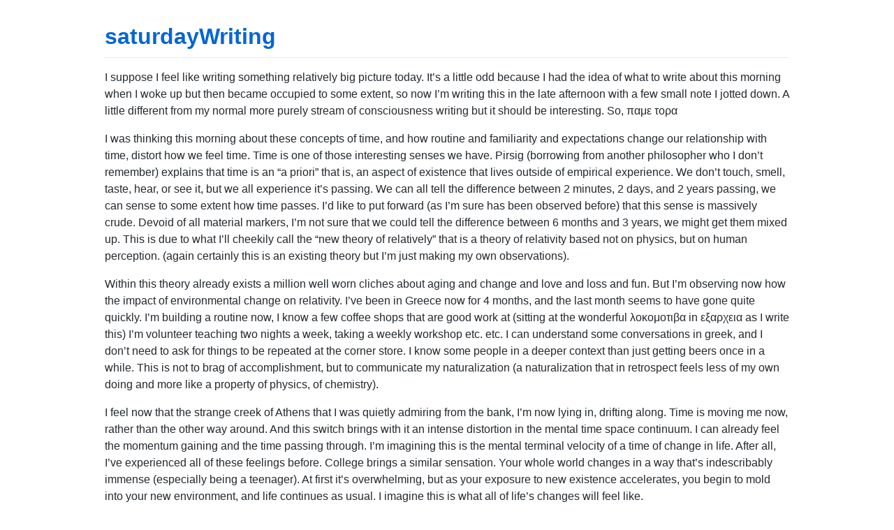

--- FILE ---
content_type: text/html; charset=utf-8
request_url: http://saturday.works.rip/10-On-New-Theory-of-Social-Time-Relatively.html
body_size: 3300
content:
<!DOCTYPE html>
<html lang="en-US">
  <head>
    <meta charset="UTF-8">
    <meta http-equiv="X-UA-Compatible" content="IE=edge">
    <meta name="viewport" content="width=device-width, initial-scale=1">

<!-- Begin Jekyll SEO tag v2.6.1 -->
<title>saturdayWriting | rambling writings on saturdays</title>
<meta name="generator" content="Jekyll v3.8.5" />
<meta property="og:title" content="saturdayWriting" />
<meta property="og:locale" content="en_US" />
<meta name="description" content="rambling writings on saturdays" />
<meta property="og:description" content="rambling writings on saturdays" />
<link rel="canonical" href="http://saturday.works.rip/10-On-New-Theory-of-Social-Time-Relatively.html" />
<meta property="og:url" content="http://saturday.works.rip/10-On-New-Theory-of-Social-Time-Relatively.html" />
<meta property="og:site_name" content="saturdayWriting" />
<script type="application/ld+json">
{"@type":"WebPage","url":"http://saturday.works.rip/10-On-New-Theory-of-Social-Time-Relatively.html","description":"rambling writings on saturdays","headline":"saturdayWriting","@context":"https://schema.org"}</script>
<!-- End Jekyll SEO tag -->

    <link rel="stylesheet" href="/assets/css/style.css?v=1f73efbab5ea7e67f4d7a5ecbc9b6adc70bb9cf1">
  </head>
  <body>
    <div class="container-lg px-3 my-5 markdown-body">
      
      <h1><a href="http://saturday.works.rip/">saturdayWriting</a></h1>
      

      <p>I suppose I feel like writing something relatively big picture today. It’s a little odd because I had the idea of what to write about this morning when I woke up but then became occupied to some extent, so now I’m writing this in the late afternoon with a few small note I jotted down. A little different from my normal more purely stream of consciousness writing but it should be interesting. So, παμε τορα</p>

<p>I was thinking this morning about these concepts of time, and how routine and familiarity and expectations change our relationship with time, distort how we feel time. Time is one of those interesting senses we have. Pirsig (borrowing from another philosopher who I don’t remember) explains that time is an “a priori” that is, an aspect of existence that lives outside of empirical experience. We don’t touch, smell, taste, hear, or see it, but we all experience it’s passing. We can all tell the difference between 2 minutes, 2 days, and 2 years passing, we can sense to some extent how time passes. I’d like to put forward (as I’m sure has been observed before) that this sense is massively crude. Devoid of all material markers, I’m not sure that we could tell the difference between 6 months and 3 years, we might get them mixed up. This is due to what I’ll cheekily call the “new theory of relatively” that is a theory of relativity based not on physics, but on human perception. (again certainly this is an existing theory but I’m just making my own observations).</p>

<p>Within this theory already exists a million well worn cliches about aging and change and love and loss and fun. But I’m observing now how the impact of environmental change on relativity. I’ve been in Greece now for 4 months, and the last month seems to have gone quite quickly. I’m building a routine now, I know a few coffee shops that are good work at (sitting at the wonderful λοκομοτιβα in εξαρχεια as I write this) I’m volunteer teaching two nights a week, taking a weekly workshop etc. etc. I can understand some conversations in greek, and I don’t need to ask for things to be repeated at the corner store. I know some people in a deeper context than just getting beers once in a while. This is not to brag of accomplishment, but to communicate my naturalization (a naturalization that in retrospect feels less of my own doing and more like a property of physics, of chemistry).</p>

<p>I feel now that the strange creek of Athens that I was quietly admiring from the bank, I’m now lying in, drifting along. Time is moving me now, rather than the other way around. And this switch brings with it an intense distortion in the mental time space continuum. I can already feel the momentum gaining and the time passing through. I’m imagining this is the mental terminal velocity of a time of change in life. After all, I’ve experienced all of these feelings before. College brings a similar sensation. Your whole world changes in a way that’s indescribably immense (especially being a teenager). At first it’s overwhelming, but as your exposure to new existence accelerates, you begin to mold into your new environment, and life continues as usual. I imagine this is what all of life’s changes will feel like.</p>

<p>And in a way, each of these experiences of change and reaction are in way their own separate lives. Each one sees you arrive in a state of infancy, of unknowing, gaining knowledge along the way, meeting people, forming ideas, bonds. And by the end you are somewhat ready to move on, and to lose some part of what you’ve gained, to say goodbye to this life and move to the next. These lives live themselves out in any span of time. Oftentimes I even get this feeling from a week long event or conference. New schools, new partners, new countries, death of those close, they all follow this template pattern of experience. Bewilderment and excitement, adjustment, closure, and letting go.</p>

<p>It’s these structures which dictate our personal relative experiences of time. These black hole dilations are strong enough to bend our perception. We live and remember through these blocks of change, not through years or decades or days.</p>

<p>And what precisely is carried over between lives I’m not so sure about yet. Fragments, friends, connections, ideas practices, knowledge. Surely these are all trinkets you can bring home in your mental tote bag, but the essential experience is left drifting off somewhere in the past. Ignorant time pushes past each one of these lives, and we are left in the odd moment of today, this hour, right now. It seems the reason we have all this talk about living in the present is because it’s all there really is. My past lives from this life, my past selves from this self, relate to <em>me</em>, only tangentially. We refer to our perpetual self more out of pragmatic convenience than out of truth.</p>

<p>and because I’m attempting to run from my own fear of being seen as unintellectual, I’ll leave you with the opening lines of “Jackson Cannery” by Ben Folds.</p>

<blockquote>
  <p>“Stop the bus
I want to be lonely
When seconds pass slowly
And years go flying by”</p>
</blockquote>



      
    </div>
    <script src="https://cdnjs.cloudflare.com/ajax/libs/anchor-js/4.1.0/anchor.min.js" integrity="sha256-lZaRhKri35AyJSypXXs4o6OPFTbTmUoltBbDCbdzegg=" crossorigin="anonymous"></script>
    <script>anchors.add();</script>
    
  </body>
</html>
